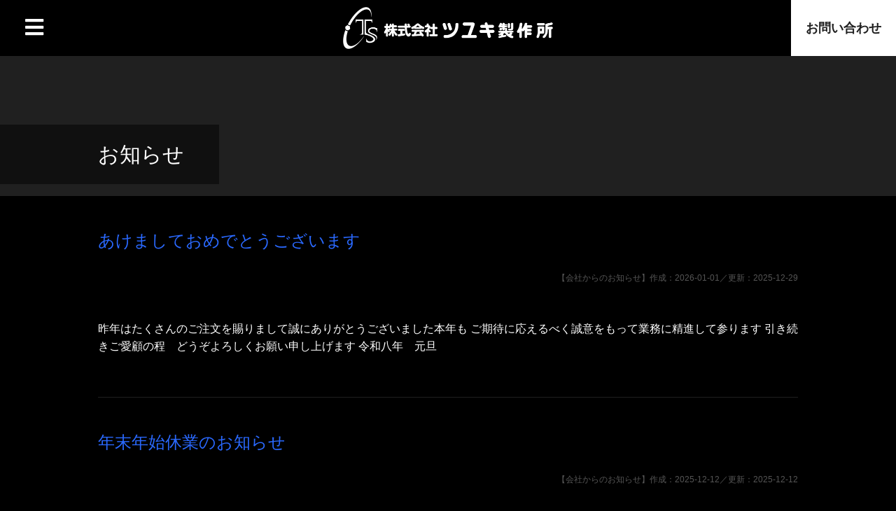

--- FILE ---
content_type: text/html; charset=UTF-8
request_url: https://carbon-tsuyuki.com/information
body_size: 7606
content:
<!DOCTYPE HTML>
<html lang="ja">
<head>
<meta charset="UTF-8">
<meta name="viewport" content="width=device-width, initial-scale=1.0, maximum-scale=1.0, user-scalable=0," />
<link rel="alternate" type="application/rss+xml" title="RSS" href="https://carbon-tsuyuki.com/feed" />
<link rel="pingback" href="https://carbon-tsuyuki.com/wp/xmlrpc.php">
<meta name="description" content="真鶴・湯河原でカーボン製品の加工と販売を行う切削加工企業です。" />
<meta property="fb:app_id" content="" />
<meta property="og:locale" content="ja_JP" />
<meta property="og:title" content="お知らせ | ツユキ製作所ツユキ製作所" />
<meta property="og:type" content="website" />
<meta property="og:url" content="https://carbon-tsuyuki.com/937" />
<meta property="og:site_name" content="お知らせ | ツユキ製作所ツユキ製作所" />
<meta property="og:description" content="真鶴・湯河原でカーボン製品の加工と販売を行う切削加工企業です。" />
<meta property="og:image" content="https://carbon-tsuyuki.com/wp/wp-content/themes/tsuyuki/img/logo.png" />
<meta name="twitter:card" content="summary">

<title>お知らせ | ツユキ製作所ツユキ製作所</title>


		<!-- All in One SEO 4.9.3 - aioseo.com -->
	<meta name="description" content="真鶴・湯河原でカーボン製品の加工と販売を行う切削加工企業です。" />
	<meta name="robots" content="max-image-preview:large" />
	<meta name="author" content="admin_tyk"/>
	<link rel="canonical" href="https://carbon-tsuyuki.com/information" />
	<link rel="next" href="https://carbon-tsuyuki.com/information/page/2" />
	<meta name="generator" content="All in One SEO (AIOSEO) 4.9.3" />
		<script type="application/ld+json" class="aioseo-schema">
			{"@context":"https:\/\/schema.org","@graph":[{"@type":"BreadcrumbList","@id":"https:\/\/carbon-tsuyuki.com\/information#breadcrumblist","itemListElement":[{"@type":"ListItem","@id":"https:\/\/carbon-tsuyuki.com#listItem","position":1,"name":"\u30db\u30fc\u30e0","item":"https:\/\/carbon-tsuyuki.com","nextItem":{"@type":"ListItem","@id":"https:\/\/carbon-tsuyuki.com\/information#listItem","name":"\u304a\u77e5\u3089\u305b"}},{"@type":"ListItem","@id":"https:\/\/carbon-tsuyuki.com\/information#listItem","position":2,"name":"\u304a\u77e5\u3089\u305b","previousItem":{"@type":"ListItem","@id":"https:\/\/carbon-tsuyuki.com#listItem","name":"\u30db\u30fc\u30e0"}}]},{"@type":"CollectionPage","@id":"https:\/\/carbon-tsuyuki.com\/information#collectionpage","url":"https:\/\/carbon-tsuyuki.com\/information","name":"\u304a\u77e5\u3089\u305b | \u30c4\u30e6\u30ad\u88fd\u4f5c\u6240","description":"\u771f\u9db4\u30fb\u6e6f\u6cb3\u539f\u3067\u30ab\u30fc\u30dc\u30f3\u88fd\u54c1\u306e\u52a0\u5de5\u3068\u8ca9\u58f2\u3092\u884c\u3046\u5207\u524a\u52a0\u5de5\u4f01\u696d\u3067\u3059\u3002","inLanguage":"ja","isPartOf":{"@id":"https:\/\/carbon-tsuyuki.com\/#website"},"breadcrumb":{"@id":"https:\/\/carbon-tsuyuki.com\/information#breadcrumblist"}},{"@type":"Organization","@id":"https:\/\/carbon-tsuyuki.com\/#organization","name":"\u30c4\u30e6\u30ad\u88fd\u4f5c\u6240","description":"\u771f\u9db4\u30fb\u6e6f\u6cb3\u539f\u3067\u30ab\u30fc\u30dc\u30f3\u88fd\u54c1\u306e\u52a0\u5de5\u3068\u8ca9\u58f2\u3092\u884c\u3046\u5207\u524a\u52a0\u5de5\u4f01\u696d\u3067\u3059\u3002","url":"https:\/\/carbon-tsuyuki.com\/"},{"@type":"WebSite","@id":"https:\/\/carbon-tsuyuki.com\/#website","url":"https:\/\/carbon-tsuyuki.com\/","name":"\u30c4\u30e6\u30ad\u88fd\u4f5c\u6240","description":"\u771f\u9db4\u30fb\u6e6f\u6cb3\u539f\u3067\u30ab\u30fc\u30dc\u30f3\u88fd\u54c1\u306e\u52a0\u5de5\u3068\u8ca9\u58f2\u3092\u884c\u3046\u5207\u524a\u52a0\u5de5\u4f01\u696d\u3067\u3059\u3002","inLanguage":"ja","publisher":{"@id":"https:\/\/carbon-tsuyuki.com\/#organization"}}]}
		</script>
		<!-- All in One SEO -->

<style id='wp-img-auto-sizes-contain-inline-css' type='text/css'>
img:is([sizes=auto i],[sizes^="auto," i]){contain-intrinsic-size:3000px 1500px}
/*# sourceURL=wp-img-auto-sizes-contain-inline-css */
</style>
<style id='wp-block-library-inline-css' type='text/css'>
:root{--wp-block-synced-color:#7a00df;--wp-block-synced-color--rgb:122,0,223;--wp-bound-block-color:var(--wp-block-synced-color);--wp-editor-canvas-background:#ddd;--wp-admin-theme-color:#007cba;--wp-admin-theme-color--rgb:0,124,186;--wp-admin-theme-color-darker-10:#006ba1;--wp-admin-theme-color-darker-10--rgb:0,107,160.5;--wp-admin-theme-color-darker-20:#005a87;--wp-admin-theme-color-darker-20--rgb:0,90,135;--wp-admin-border-width-focus:2px}@media (min-resolution:192dpi){:root{--wp-admin-border-width-focus:1.5px}}.wp-element-button{cursor:pointer}:root .has-very-light-gray-background-color{background-color:#eee}:root .has-very-dark-gray-background-color{background-color:#313131}:root .has-very-light-gray-color{color:#eee}:root .has-very-dark-gray-color{color:#313131}:root .has-vivid-green-cyan-to-vivid-cyan-blue-gradient-background{background:linear-gradient(135deg,#00d084,#0693e3)}:root .has-purple-crush-gradient-background{background:linear-gradient(135deg,#34e2e4,#4721fb 50%,#ab1dfe)}:root .has-hazy-dawn-gradient-background{background:linear-gradient(135deg,#faaca8,#dad0ec)}:root .has-subdued-olive-gradient-background{background:linear-gradient(135deg,#fafae1,#67a671)}:root .has-atomic-cream-gradient-background{background:linear-gradient(135deg,#fdd79a,#004a59)}:root .has-nightshade-gradient-background{background:linear-gradient(135deg,#330968,#31cdcf)}:root .has-midnight-gradient-background{background:linear-gradient(135deg,#020381,#2874fc)}:root{--wp--preset--font-size--normal:16px;--wp--preset--font-size--huge:42px}.has-regular-font-size{font-size:1em}.has-larger-font-size{font-size:2.625em}.has-normal-font-size{font-size:var(--wp--preset--font-size--normal)}.has-huge-font-size{font-size:var(--wp--preset--font-size--huge)}.has-text-align-center{text-align:center}.has-text-align-left{text-align:left}.has-text-align-right{text-align:right}.has-fit-text{white-space:nowrap!important}#end-resizable-editor-section{display:none}.aligncenter{clear:both}.items-justified-left{justify-content:flex-start}.items-justified-center{justify-content:center}.items-justified-right{justify-content:flex-end}.items-justified-space-between{justify-content:space-between}.screen-reader-text{border:0;clip-path:inset(50%);height:1px;margin:-1px;overflow:hidden;padding:0;position:absolute;width:1px;word-wrap:normal!important}.screen-reader-text:focus{background-color:#ddd;clip-path:none;color:#444;display:block;font-size:1em;height:auto;left:5px;line-height:normal;padding:15px 23px 14px;text-decoration:none;top:5px;width:auto;z-index:100000}html :where(.has-border-color){border-style:solid}html :where([style*=border-top-color]){border-top-style:solid}html :where([style*=border-right-color]){border-right-style:solid}html :where([style*=border-bottom-color]){border-bottom-style:solid}html :where([style*=border-left-color]){border-left-style:solid}html :where([style*=border-width]){border-style:solid}html :where([style*=border-top-width]){border-top-style:solid}html :where([style*=border-right-width]){border-right-style:solid}html :where([style*=border-bottom-width]){border-bottom-style:solid}html :where([style*=border-left-width]){border-left-style:solid}html :where(img[class*=wp-image-]){height:auto;max-width:100%}:where(figure){margin:0 0 1em}html :where(.is-position-sticky){--wp-admin--admin-bar--position-offset:var(--wp-admin--admin-bar--height,0px)}@media screen and (max-width:600px){html :where(.is-position-sticky){--wp-admin--admin-bar--position-offset:0px}}

/*# sourceURL=wp-block-library-inline-css */
</style><style id='wp-block-group-inline-css' type='text/css'>
.wp-block-group{box-sizing:border-box}:where(.wp-block-group.wp-block-group-is-layout-constrained){position:relative}
/*# sourceURL=https://carbon-tsuyuki.com/wp/wp-includes/blocks/group/style.min.css */
</style>
<style id='wp-block-group-theme-inline-css' type='text/css'>
:where(.wp-block-group.has-background){padding:1.25em 2.375em}
/*# sourceURL=https://carbon-tsuyuki.com/wp/wp-includes/blocks/group/theme.min.css */
</style>
<style id='wp-block-paragraph-inline-css' type='text/css'>
.is-small-text{font-size:.875em}.is-regular-text{font-size:1em}.is-large-text{font-size:2.25em}.is-larger-text{font-size:3em}.has-drop-cap:not(:focus):first-letter{float:left;font-size:8.4em;font-style:normal;font-weight:100;line-height:.68;margin:.05em .1em 0 0;text-transform:uppercase}body.rtl .has-drop-cap:not(:focus):first-letter{float:none;margin-left:.1em}p.has-drop-cap.has-background{overflow:hidden}:root :where(p.has-background){padding:1.25em 2.375em}:where(p.has-text-color:not(.has-link-color)) a{color:inherit}p.has-text-align-left[style*="writing-mode:vertical-lr"],p.has-text-align-right[style*="writing-mode:vertical-rl"]{rotate:180deg}
/*# sourceURL=https://carbon-tsuyuki.com/wp/wp-includes/blocks/paragraph/style.min.css */
</style>
<style id='global-styles-inline-css' type='text/css'>
:root{--wp--preset--aspect-ratio--square: 1;--wp--preset--aspect-ratio--4-3: 4/3;--wp--preset--aspect-ratio--3-4: 3/4;--wp--preset--aspect-ratio--3-2: 3/2;--wp--preset--aspect-ratio--2-3: 2/3;--wp--preset--aspect-ratio--16-9: 16/9;--wp--preset--aspect-ratio--9-16: 9/16;--wp--preset--color--black: #000000;--wp--preset--color--cyan-bluish-gray: #abb8c3;--wp--preset--color--white: #ffffff;--wp--preset--color--pale-pink: #f78da7;--wp--preset--color--vivid-red: #cf2e2e;--wp--preset--color--luminous-vivid-orange: #ff6900;--wp--preset--color--luminous-vivid-amber: #fcb900;--wp--preset--color--light-green-cyan: #7bdcb5;--wp--preset--color--vivid-green-cyan: #00d084;--wp--preset--color--pale-cyan-blue: #8ed1fc;--wp--preset--color--vivid-cyan-blue: #0693e3;--wp--preset--color--vivid-purple: #9b51e0;--wp--preset--gradient--vivid-cyan-blue-to-vivid-purple: linear-gradient(135deg,rgb(6,147,227) 0%,rgb(155,81,224) 100%);--wp--preset--gradient--light-green-cyan-to-vivid-green-cyan: linear-gradient(135deg,rgb(122,220,180) 0%,rgb(0,208,130) 100%);--wp--preset--gradient--luminous-vivid-amber-to-luminous-vivid-orange: linear-gradient(135deg,rgb(252,185,0) 0%,rgb(255,105,0) 100%);--wp--preset--gradient--luminous-vivid-orange-to-vivid-red: linear-gradient(135deg,rgb(255,105,0) 0%,rgb(207,46,46) 100%);--wp--preset--gradient--very-light-gray-to-cyan-bluish-gray: linear-gradient(135deg,rgb(238,238,238) 0%,rgb(169,184,195) 100%);--wp--preset--gradient--cool-to-warm-spectrum: linear-gradient(135deg,rgb(74,234,220) 0%,rgb(151,120,209) 20%,rgb(207,42,186) 40%,rgb(238,44,130) 60%,rgb(251,105,98) 80%,rgb(254,248,76) 100%);--wp--preset--gradient--blush-light-purple: linear-gradient(135deg,rgb(255,206,236) 0%,rgb(152,150,240) 100%);--wp--preset--gradient--blush-bordeaux: linear-gradient(135deg,rgb(254,205,165) 0%,rgb(254,45,45) 50%,rgb(107,0,62) 100%);--wp--preset--gradient--luminous-dusk: linear-gradient(135deg,rgb(255,203,112) 0%,rgb(199,81,192) 50%,rgb(65,88,208) 100%);--wp--preset--gradient--pale-ocean: linear-gradient(135deg,rgb(255,245,203) 0%,rgb(182,227,212) 50%,rgb(51,167,181) 100%);--wp--preset--gradient--electric-grass: linear-gradient(135deg,rgb(202,248,128) 0%,rgb(113,206,126) 100%);--wp--preset--gradient--midnight: linear-gradient(135deg,rgb(2,3,129) 0%,rgb(40,116,252) 100%);--wp--preset--font-size--small: 13px;--wp--preset--font-size--medium: 20px;--wp--preset--font-size--large: 36px;--wp--preset--font-size--x-large: 42px;--wp--preset--spacing--20: 0.44rem;--wp--preset--spacing--30: 0.67rem;--wp--preset--spacing--40: 1rem;--wp--preset--spacing--50: 1.5rem;--wp--preset--spacing--60: 2.25rem;--wp--preset--spacing--70: 3.38rem;--wp--preset--spacing--80: 5.06rem;--wp--preset--shadow--natural: 6px 6px 9px rgba(0, 0, 0, 0.2);--wp--preset--shadow--deep: 12px 12px 50px rgba(0, 0, 0, 0.4);--wp--preset--shadow--sharp: 6px 6px 0px rgba(0, 0, 0, 0.2);--wp--preset--shadow--outlined: 6px 6px 0px -3px rgb(255, 255, 255), 6px 6px rgb(0, 0, 0);--wp--preset--shadow--crisp: 6px 6px 0px rgb(0, 0, 0);}:where(.is-layout-flex){gap: 0.5em;}:where(.is-layout-grid){gap: 0.5em;}body .is-layout-flex{display: flex;}.is-layout-flex{flex-wrap: wrap;align-items: center;}.is-layout-flex > :is(*, div){margin: 0;}body .is-layout-grid{display: grid;}.is-layout-grid > :is(*, div){margin: 0;}:where(.wp-block-columns.is-layout-flex){gap: 2em;}:where(.wp-block-columns.is-layout-grid){gap: 2em;}:where(.wp-block-post-template.is-layout-flex){gap: 1.25em;}:where(.wp-block-post-template.is-layout-grid){gap: 1.25em;}.has-black-color{color: var(--wp--preset--color--black) !important;}.has-cyan-bluish-gray-color{color: var(--wp--preset--color--cyan-bluish-gray) !important;}.has-white-color{color: var(--wp--preset--color--white) !important;}.has-pale-pink-color{color: var(--wp--preset--color--pale-pink) !important;}.has-vivid-red-color{color: var(--wp--preset--color--vivid-red) !important;}.has-luminous-vivid-orange-color{color: var(--wp--preset--color--luminous-vivid-orange) !important;}.has-luminous-vivid-amber-color{color: var(--wp--preset--color--luminous-vivid-amber) !important;}.has-light-green-cyan-color{color: var(--wp--preset--color--light-green-cyan) !important;}.has-vivid-green-cyan-color{color: var(--wp--preset--color--vivid-green-cyan) !important;}.has-pale-cyan-blue-color{color: var(--wp--preset--color--pale-cyan-blue) !important;}.has-vivid-cyan-blue-color{color: var(--wp--preset--color--vivid-cyan-blue) !important;}.has-vivid-purple-color{color: var(--wp--preset--color--vivid-purple) !important;}.has-black-background-color{background-color: var(--wp--preset--color--black) !important;}.has-cyan-bluish-gray-background-color{background-color: var(--wp--preset--color--cyan-bluish-gray) !important;}.has-white-background-color{background-color: var(--wp--preset--color--white) !important;}.has-pale-pink-background-color{background-color: var(--wp--preset--color--pale-pink) !important;}.has-vivid-red-background-color{background-color: var(--wp--preset--color--vivid-red) !important;}.has-luminous-vivid-orange-background-color{background-color: var(--wp--preset--color--luminous-vivid-orange) !important;}.has-luminous-vivid-amber-background-color{background-color: var(--wp--preset--color--luminous-vivid-amber) !important;}.has-light-green-cyan-background-color{background-color: var(--wp--preset--color--light-green-cyan) !important;}.has-vivid-green-cyan-background-color{background-color: var(--wp--preset--color--vivid-green-cyan) !important;}.has-pale-cyan-blue-background-color{background-color: var(--wp--preset--color--pale-cyan-blue) !important;}.has-vivid-cyan-blue-background-color{background-color: var(--wp--preset--color--vivid-cyan-blue) !important;}.has-vivid-purple-background-color{background-color: var(--wp--preset--color--vivid-purple) !important;}.has-black-border-color{border-color: var(--wp--preset--color--black) !important;}.has-cyan-bluish-gray-border-color{border-color: var(--wp--preset--color--cyan-bluish-gray) !important;}.has-white-border-color{border-color: var(--wp--preset--color--white) !important;}.has-pale-pink-border-color{border-color: var(--wp--preset--color--pale-pink) !important;}.has-vivid-red-border-color{border-color: var(--wp--preset--color--vivid-red) !important;}.has-luminous-vivid-orange-border-color{border-color: var(--wp--preset--color--luminous-vivid-orange) !important;}.has-luminous-vivid-amber-border-color{border-color: var(--wp--preset--color--luminous-vivid-amber) !important;}.has-light-green-cyan-border-color{border-color: var(--wp--preset--color--light-green-cyan) !important;}.has-vivid-green-cyan-border-color{border-color: var(--wp--preset--color--vivid-green-cyan) !important;}.has-pale-cyan-blue-border-color{border-color: var(--wp--preset--color--pale-cyan-blue) !important;}.has-vivid-cyan-blue-border-color{border-color: var(--wp--preset--color--vivid-cyan-blue) !important;}.has-vivid-purple-border-color{border-color: var(--wp--preset--color--vivid-purple) !important;}.has-vivid-cyan-blue-to-vivid-purple-gradient-background{background: var(--wp--preset--gradient--vivid-cyan-blue-to-vivid-purple) !important;}.has-light-green-cyan-to-vivid-green-cyan-gradient-background{background: var(--wp--preset--gradient--light-green-cyan-to-vivid-green-cyan) !important;}.has-luminous-vivid-amber-to-luminous-vivid-orange-gradient-background{background: var(--wp--preset--gradient--luminous-vivid-amber-to-luminous-vivid-orange) !important;}.has-luminous-vivid-orange-to-vivid-red-gradient-background{background: var(--wp--preset--gradient--luminous-vivid-orange-to-vivid-red) !important;}.has-very-light-gray-to-cyan-bluish-gray-gradient-background{background: var(--wp--preset--gradient--very-light-gray-to-cyan-bluish-gray) !important;}.has-cool-to-warm-spectrum-gradient-background{background: var(--wp--preset--gradient--cool-to-warm-spectrum) !important;}.has-blush-light-purple-gradient-background{background: var(--wp--preset--gradient--blush-light-purple) !important;}.has-blush-bordeaux-gradient-background{background: var(--wp--preset--gradient--blush-bordeaux) !important;}.has-luminous-dusk-gradient-background{background: var(--wp--preset--gradient--luminous-dusk) !important;}.has-pale-ocean-gradient-background{background: var(--wp--preset--gradient--pale-ocean) !important;}.has-electric-grass-gradient-background{background: var(--wp--preset--gradient--electric-grass) !important;}.has-midnight-gradient-background{background: var(--wp--preset--gradient--midnight) !important;}.has-small-font-size{font-size: var(--wp--preset--font-size--small) !important;}.has-medium-font-size{font-size: var(--wp--preset--font-size--medium) !important;}.has-large-font-size{font-size: var(--wp--preset--font-size--large) !important;}.has-x-large-font-size{font-size: var(--wp--preset--font-size--x-large) !important;}
/*# sourceURL=global-styles-inline-css */
</style>

<style id='classic-theme-styles-inline-css' type='text/css'>
/*! This file is auto-generated */
.wp-block-button__link{color:#fff;background-color:#32373c;border-radius:9999px;box-shadow:none;text-decoration:none;padding:calc(.667em + 2px) calc(1.333em + 2px);font-size:1.125em}.wp-block-file__button{background:#32373c;color:#fff;text-decoration:none}
/*# sourceURL=/wp-includes/css/classic-themes.min.css */
</style>
<link rel="https://api.w.org/" href="https://carbon-tsuyuki.com/wp-json/" />
<script src="https://kit.fontawesome.com/25837098cf.js" crossorigin="anonymous"></script>
<link rel="stylesheet" type="text/css" media="all" href="https://carbon-tsuyuki.com/wp/wp-content/themes/tsuyuki/style.css?1761817528">
<link rel="stylesheet" type="text/css" media="all" href="https://carbon-tsuyuki.com/wp/wp-content/themes/tsuyuki/js/animate.css">

<link rel="shortcut icon" href="https://carbon-tsuyuki.com/wp/wp-content/themes/tsuyuki/img/favicon.ico">
<script src="https://code.jquery.com/jquery-3.4.1.min.js" integrity="sha256-CSXorXvZcTkaix6Yvo6HppcZGetbYMGWSFlBw8HfCJo=" crossorigin="anonymous"></script>
<script src="https://carbon-tsuyuki.com/wp/wp-content/themes/tsuyuki/js/wow.min.js" charset="utf-8"></script>
<script src="https://carbon-tsuyuki.com/wp/wp-content/themes/tsuyuki/js/function.js" charset="utf-8"></script>

</head>

<body class="blog wp-theme-tsuyuki metaslider-plugin">
<!-- header -->
<header id="header">
<p id="sitetitle"><a href="https://carbon-tsuyuki.com/">ツユキ製作所</a></p>
<nav id="header_menu">
	<button class="menu-toggle">
		<i class="fas fa-bars"></i>
	</button>
	<div class="menu-header-nav-container"><ul id="header-nav" class="nav-menu"><li id="menu-item-222" class="menu-item menu-item-type-post_type menu-item-object-page menu-item-home menu-item-222"><a href="https://carbon-tsuyuki.com/">TOP</a></li>
<li id="menu-item-17" class="menu-item menu-item-type-post_type menu-item-object-page menu-item-17"><a href="https://carbon-tsuyuki.com/company">会社概要</a></li>
<li id="menu-item-18" class="menu-item menu-item-type-post_type menu-item-object-page menu-item-18"><a href="https://carbon-tsuyuki.com/small-lot">お見積もりについて</a></li>
<li id="menu-item-19" class="menu-item menu-item-type-post_type menu-item-object-page menu-item-19"><a href="https://carbon-tsuyuki.com/machine">機械設備</a></li>
<li id="menu-item-38" class="menu-item menu-item-type-custom menu-item-object-custom menu-item-38"><a href="https://carbon-tsuyuki.com/machine#processing">製品加工</a></li>
<li id="menu-item-297" class="menu-item menu-item-type-custom menu-item-object-custom menu-item-297"><a href="https://carbon-tsuyuki.com/machine#inspection">検　査</a></li>
<li id="menu-item-223" class="menu-item menu-item-type-post_type menu-item-object-page menu-item-223"><a href="https://carbon-tsuyuki.com/about">ツユキ製作所について</a></li>
<li id="menu-item-499" class="menu-item menu-item-type-taxonomy menu-item-object-category menu-item-499"><a href="https://carbon-tsuyuki.com/category/info">会社からのお知らせ</a></li>
<li id="menu-item-500" class="menu-item menu-item-type-taxonomy menu-item-object-category menu-item-500"><a href="https://carbon-tsuyuki.com/category/blog">ブログ</a></li>
<li id="menu-item-8" class="menu-item menu-item-type-post_type menu-item-object-page menu-item-8"><a href="https://carbon-tsuyuki.com/contact">お問い合わせ</a></li>
</ul></div></nav>
<div id="header_contact">
	<a href="https://carbon-tsuyuki.com/contact">お問い合わせ</a>
	<a href="https://carbon-tsuyuki.com/contact" class="sp"><i class="far fa-envelope"></i></a>
</div></header>
<!-- /header -->

<div id="pagetitle" class="smalltitle">
<h1 class="wow slideInLeft"><span>お知らせ</span></h1>
</div>

<!-- main -->
<main id="main" class="archive">
<section>
<article>
<h2><a href="https://carbon-tsuyuki.com/937">あけましておめでとうございます</a></h2>
<p class="update">【会社からのお知らせ】作成：<time>2026-01-01</time>／更新：<time>2025-12-29</time></p>
<p>昨年はたくさんのご注文を賜りまして誠にありがとうございました本年も ご期待に応えるべく誠意をもって業務に精進して参ります 引き続きご愛顧の程　どうぞよろしくお願い申し上げます 令和八年　元旦</p>
</article>
<article>
<h2><a href="https://carbon-tsuyuki.com/931">年末年始休業のお知らせ</a></h2>
<p class="update">【会社からのお知らせ】作成：<time>2025-12-12</time>／更新：<time>2025-12-12</time></p>
<p>日頃よりツユキ製作所をご愛顧いただき、ありがとうございます。誠に勝手ながら下記の期間を年末年始休業とさせていただきます。【期間】2025年12月30日(火)より2026年1月4日(日)まで※1月5日(月)より通常営業をい [&hellip;]</p>
</article>
<article>
<h2><a href="https://carbon-tsuyuki.com/902">真鶴貴船まつり</a></h2>
<p class="update">【ブログ】作成：<time>2025-07-31</time>／更新：<time>2025-07-31</time></p>
<p>7/25・26に真鶴貴船（きぶね）まつりが開催されました。二日間とも天気に恵まれ熱気ムンムン！【真鶴町ホームページより】国の重要無形民俗文化財に指定され、日本三大船祭りのひとつとされている貴船神社の例大祭「貴船まつり」。 [&hellip;]</p>
</article>
<article>
<h2><a href="https://carbon-tsuyuki.com/893">夏季休業のお知らせ</a></h2>
<p class="update">【会社からのお知らせ】作成：<time>2025-07-07</time>／更新：<time>2025-07-07</time></p>
<p>日頃よりツユキ製作所をご愛顧いただき、ありがとうございます。誠に勝手ながら下記の期間を夏季休業とさせていただきます。【期間】2025年8月9日(土)より8月13日(水)まで※8月14日(木)より通常営業をいたします。</p>
</article>
<article>
<h2><a href="https://carbon-tsuyuki.com/874">釣り大会開催【真鶴港】</a></h2>
<p class="update">【ブログ】作成：<time>2025-06-23</time>／更新：<time>2025-06-23</time></p>
<p>社員有志による釣り大会を開催しました。今回が2回目、ターゲットは今が旬のイサキ！風が強い中、悪戦苦闘しながらも2次会の食材＆お土産を確保できました。今回も真鶴の海に感謝です。お店に特別に調理してもらってイサキやメジナを刺 [&hellip;]</p>
</article>
<article>
<h2><a href="https://carbon-tsuyuki.com/863">あけましておめでとうございます</a></h2>
<p class="update">【会社からのお知らせ】作成：<time>2025-01-01</time>／更新：<time>2025-01-06</time></p>
<p>昨年はたくさんのご注文を賜りまして誠にありがとうございました本年も ご期待に応えるべく誠意をもって業務に精進して参ります 引き続きご愛顧の程　どうぞよろしくお願い申し上げます 令和七年　元旦</p>
</article>
<article>
<h2><a href="https://carbon-tsuyuki.com/826">おかげさまで設立40周年</a></h2>
<p class="update">【会社からのお知らせ】作成：<time>2024-12-02</time>／更新：<time>2024-12-04</time></p>
<p>2024年11月21日皆様方のご支援をいただきまして設立40周年を迎える事が出来ました。引き続きものづくりに精進するとともに地域経済の発展に寄与してまいります。</p>
</article>
<article>
<h2><a href="https://carbon-tsuyuki.com/847">年末年始休業のお知らせ</a></h2>
<p class="update">【会社からのお知らせ】作成：<time>2024-11-28</time>／更新：<time>2024-11-28</time></p>
<p>日頃よりツユキ製作所をご愛顧いただき、ありがとうございます。誠に勝手ながら下記の期間を年末年始休業とさせていただきます。【期間】2024年12月28日(土)より2025年1月5日(日)まで※1月6日(月)より通常営業をい [&hellip;]</p>
</article>
<article>
<h2><a href="https://carbon-tsuyuki.com/832">今年も参加してきました！</a></h2>
<p class="update">【ブログ】作成：<time>2024-11-22</time>／更新：<time>2024-11-22</time></p>
<p>まなづる小学校で11月12日に行われた福祉学習・車椅子バスケットボール体験講座に参加してきました。講師は（一社）日本車いすバスケットボールアカデミーの熊谷さん。 児童たちの笑顔と対応能力の高さに感服です💦</p>
</article>
<article>
<h2><a href="https://carbon-tsuyuki.com/802">五目釣り大会開催【真鶴港】</a></h2>
<p class="update">【ブログ】作成：<time>2024-10-21</time>／更新：<time>2024-10-21</time></p>
<p>車で港まで５分の好立地を生かし釣り大会を開催しました。釣果はタイ・カイワリ・イトヨリ・アマダイ・イラなど美味しい魚がザックザク！真鶴の海に感謝です。馴染みのお店に魚を持ち込み、船が苦手な人も合流して２次会もワイワイ…楽し [&hellip;]</p>
</article>

</section>
<div class="box_linkarea">
<p class="pager">
<span aria-current="page" class="page-numbers current">1</span>
<a class="page-numbers" href="https://carbon-tsuyuki.com/information/page/2">2</a>
<a class="page-numbers" href="https://carbon-tsuyuki.com/information/page/3">3</a>
<a class="page-numbers" href="https://carbon-tsuyuki.com/information/page/4">4</a>
<a class="page-numbers" href="https://carbon-tsuyuki.com/information/page/5">5</a>
<a class="next page-numbers" href="https://carbon-tsuyuki.com/information/page/2">»</a></p>
</div>
</main>
<!-- /main -->

<!-- footer -->
<footer id="footer">
<div id="footer-in">
<div class="widget_text footer_widget"><div class="textwidget custom-html-widget"><p>
<strong><img src="https://carbon-tsuyuki.com/wp/wp-content/uploads/2025/10/sitetitle.png" alt="ツユキ製作所"/></strong>
〒259-0312<br>
神奈川県足柄下郡湯河原町吉浜1962-3
</p></div></div><div class="footer_widget"><h2 class="widgettitle">メニュー</h2>
<div class="menu-footer-menu-container"><ul id="menu-footer-menu" class="menu"><li id="menu-item-221" class="menu-item menu-item-type-post_type menu-item-object-page menu-item-home menu-item-221"><a href="https://carbon-tsuyuki.com/">TOP</a></li>
<li id="menu-item-34" class="menu-item menu-item-type-post_type menu-item-object-page menu-item-34"><a href="https://carbon-tsuyuki.com/company">会社概要</a></li>
<li id="menu-item-33" class="menu-item menu-item-type-post_type menu-item-object-page menu-item-33"><a href="https://carbon-tsuyuki.com/small-lot">お見積もりについて</a></li>
<li id="menu-item-32" class="menu-item menu-item-type-post_type menu-item-object-page menu-item-32"><a href="https://carbon-tsuyuki.com/machine">機械設備</a></li>
<li id="menu-item-41" class="menu-item menu-item-type-custom menu-item-object-custom menu-item-41"><a href="https://carbon-tsuyuki.com/machine#processing">製品加工</a></li>
<li id="menu-item-296" class="menu-item menu-item-type-custom menu-item-object-custom menu-item-296"><a href="https://carbon-tsuyuki.com/machine#inspection">検　査</a></li>
<li id="menu-item-220" class="menu-item menu-item-type-post_type menu-item-object-page menu-item-220"><a href="https://carbon-tsuyuki.com/about">ツユキ製作所について</a></li>
<li id="menu-item-504" class="menu-item menu-item-type-taxonomy menu-item-object-category menu-item-504"><a href="https://carbon-tsuyuki.com/category/info">会社からのお知らせ</a></li>
<li id="menu-item-505" class="menu-item menu-item-type-taxonomy menu-item-object-category menu-item-505"><a href="https://carbon-tsuyuki.com/category/blog">ブログ</a></li>
<li id="menu-item-35" class="menu-item menu-item-type-post_type menu-item-object-page menu-item-35"><a href="https://carbon-tsuyuki.com/contact">お問い合わせ</a></li>
<li id="menu-item-42" class="menu-item menu-item-type-post_type menu-item-object-page menu-item-privacy-policy menu-item-42"><a rel="privacy-policy" href="https://carbon-tsuyuki.com/privacy-policy">プライバシーポリシー</a></li>
</ul></div></div><div class="widget_text footer_widget"><div class="textwidget custom-html-widget"><div id="bana-footer">
	<img src="https://carbon-tsuyuki.com/wp/wp-content/uploads/2025/10/bana-security_action_futatsuboshi.png" alt="" />
	<img src="https://carbon-tsuyuki.com/wp/wp-content/uploads/2025/10/bana-partnership.png" alt="" />
</div></div></div></div>
<address>Copyright &copy; ツユキ製作所 All rights reserved.</address>
</footer>
<!-- /footer -->
<script type="speculationrules">
{"prefetch":[{"source":"document","where":{"and":[{"href_matches":"/*"},{"not":{"href_matches":["/wp/wp-*.php","/wp/wp-admin/*","/wp/wp-content/uploads/*","/wp/wp-content/*","/wp/wp-content/plugins/*","/wp/wp-content/themes/tsuyuki/*","/*\\?(.+)"]}},{"not":{"selector_matches":"a[rel~=\"nofollow\"]"}},{"not":{"selector_matches":".no-prefetch, .no-prefetch a"}}]},"eagerness":"conservative"}]}
</script>
</body>
</html>


--- FILE ---
content_type: text/css
request_url: https://carbon-tsuyuki.com/wp/wp-content/themes/tsuyuki/style.css?1761817528
body_size: 7052
content:
@charset "UTF-8";
/*
Theme Name: tsuyuki
Author URI: 
Description: ツユキ製作所
Author: mei.k
Author URI: 
Version: 1.0
Text Domain:
License:
License URI:
*/

/* RESET
=======================================*/

body {
	margin: 0;
	padding: 0;
}

div,dl,dt,dd,ul,ol,li,h1,h2,h3,h4,h5,h6,pre,form,fieldset,input,button,textarea,p,blockquote,header,nav,footer,main,section,canvas,article,figure { 
	margin:0;
	padding:0;
	line-height: 1.2;
	font-weight: normal;
	font-style: normal;
	text-decoration: none;
	display: block;
	-webkit-box-sizing: border-box;
	        box-sizing: border-box;
}
table {
	margin:0;
	padding:0;
	border-collapse:collapse;
	border-spacing:0;
}

ul, ol { list-style: none;}
img { border: none; vertical-align: bottom;}

.wp-caption,.wp-caption-text,.sticky,.gallery-caption,.bypostauthor{
	font-size: 1.0rem;
}

/*DEFAULT
=======================================*/

html{
	font-size: 62.5%;
}
body {
	font-size: 1.6rem;
	color: #fff;
	background: #000;
	font-family:"游ゴシック体", YuGothic, "游ゴシック Medium", "Yu Gothic Medium", "游ゴシック", "Yu Gothic", sans-serif;
	font-weight: 500;
}
a {
	color:#2a69ff;
	text-decoration:underline;
}
a:hover {
	text-decoration:none;
}



/*COMMON
=======================================*/

.f-clear {
	clear: both;
}
.txt-right {
	text-align: right;
}
.txt-center {
	text-align: center;
}

/* 幅広・全幅 */
#main section > *.alignwide,
#main section > *.alignfull .wp-block-group__inner-container > *.alignwide{
	width: 120%;
	max-width: 120%;
	margin-left: -10%;
	margin-right: -10%;
	clear: both;
	margin-top: 50px;
	margin-bottom: 50px;
}
#main section > *.alignfull,
#main section > *.alignfull .wp-block-group__inner-container > *.alignfull{
	left: calc(-50vw + 50%);
	width: 100vw;
	max-width: 100vw;
	position: relative;
	margin-top: 50px;
	margin-bottom: 50px;
}
#main section > *.alignfull .wp-block-group__inner-container{
	max-width: 1000px;
	margin-left: auto;
	margin-right: auto;
}

#main section .wp-block-image.alignfull img {
	width: 100vw;
	margin-left: auto;
	margin-right: auto;
}

@media only screen and (max-width: 1000px){
	#main section > *.alignwide,
	#main section > *.alignfull .wp-block-group__inner-container > *.alignwide{
		width: 100%;
		max-width: 100%;
		margin-left: auto;
		margin-right: auto;
	}
	#main section > *.alignfull .wp-block-group__inner-container{
		padding: 0 0.9em;
	}
}


/* header
=======================================*/

#header{
	width: 100%;
	display: -webkit-box;
	display: -ms-flexbox;
	display: flex;
	-webkit-box-align: center;
	    -ms-flex-align: center;
	        align-items: center;
	-webkit-box-pack: justify;
	    -ms-flex-pack: justify;
	        justify-content: space-between;
	background-color: #000;
	position: fixed;
	top: 0;
	left: 0;
	z-index: 200;
}
#header+div{
	padding-top: 80px !important;
}
#sitetitle{
	-webkit-box-ordinal-group: 3;
	    -ms-flex-order: 2;
	        order: 2;
}
#sitetitle a{
	display: block;
	font-size: 1.8rem;
	text-decoration: none;
	color: #fff;
	font-weight: bold;
	padding: 0 10px;
	width: 300px;
	height: 80px;
	line-height: 80px;
	-webkit-box-sizing: border-box;
	        box-sizing: border-box;
	margin: 0 auto;
	text-align: left;
	text-indent: -9999px;
	background-image: url(img/sitetitle.png);
	background-position: center center;
	background-repeat: no-repeat;
	background-size: contain;
}
#header_menu{
	-webkit-box-ordinal-group: 2;
	    -ms-flex-order: 1;
	        order: 1;
	padding-left: 2%;
	width: 150px;
	position: relative;
}
#header_contact{
	-webkit-box-ordinal-group: 4;
	    -ms-flex-order: 3;
	        order: 3;
	width: 150px;
}
#header_contact a{
	padding: 0 10px;
	font-size: 1.8rem;
	text-decoration: none;
	color: #202020;
	font-weight: bold;
	background-color: #fff;
	height: 80px;
	line-height: 80px;
	-webkit-box-sizing: border-box;
	        box-sizing: border-box;
	text-align: center;
	outline: none;
}
#header_contact a:not(.sp){
	display: block;
}
#header_contact a.sp{
	display: none;
	font-size: 3.0rem;
	line-height: 86px;
}

/* nav
=======================================*/

#header_menu button{
	font-size: 3.0rem;
	background-color: transparent;
	color: #fff;
	border: none;
	outline: none;
	padding: 5px 10px;
}
#header_menu button.close{
	background-color: #fff;
	color: #202020;
}
#header_menu button.close .fa-bars:before{
	content: "\f00d";
}

#header-nav{
	display: none;
	position: absolute;
	top: 40px;
	left: 0;
	background-color: #fff;
	padding: 30px;
	width: 30vw;
	height: calc(100vh - 58px);
	-webkit-box-sizing: border-box;
	        box-sizing: border-box;
}
#header-nav li{
	display: none;
	padding-top: 15px;
	font-size: 1.8rem;
}
#header-nav li:first-child{
	padding-top: 0;
}
#header-nav li a{
	color: #202020;
	text-decoration: none;
}

/* admin bar */
.admin-bar #header-nav{
	height: calc(100vh - 90px);
}
.admin-bar #header{
	top: 32px;
}
@media (max-width: 782px){
	.admin-bar #header{
		top: 46px;
	}
	#header-nav{
		width: 50vw;
	}
}
@media (max-width: 600px){
	.admin-bar #header{
		top: 0;
	}
	#header-nav{
		width: 80vw;
	}
	#header_menu,
	#header_contact{
		width: 80px;
	}
	#header_contact a:not(.sp){
		display: none;
	}
	#header_contact a.sp{
		display: block;
	}
}
@media (max-width: 400px){
	#sitetitle a{
		width: 200px;
		background-size: auto 30px;
	}
	#header_menu,
	#header_contact{
		width: 60px;
	}
}


/* footer
=======================================*/

#footer{
	display: block;
	clear: both;
	color: #b3b3b3;
}
#footer-in{
	-webkit-box-sizing: border-box;
	        box-sizing: border-box;
	max-width: 1200px;
	margin:0 auto;
	padding: 40px 5px;
	border-top: #555 1px solid;
	border-bottom: #555 1px solid;
	display: -webkit-box;
	display: -ms-flexbox;
	display: flex;
	-webkit-box-align: center;
	    -ms-flex-align: center;
	        align-items: center;
	-webkit-box-pack:center;
	    -ms-flex-pack:center;
	        justify-content:center;
}
#footer-in .footer_widget{
	padding-left: 5%;
	padding-right: 5%;
}
/*#footer-in .footer_widget:nth-child(2){
	width: 40%;
}*/
#footer-in .widgettitle{
	display: none;
}
#footer-in p{
	font-size: 1.3rem;
	line-height: 1.8;
	color: #555;
}
#footer-in p strong{
	font-size: 1.8rem;
	display: block;
}
#page-about #footer-in p strong{
	background-image: url(img/sitetitle_b.png);
	background-repeat: no-repeat;
	background-size: contain;
}
#page-about #footer-in p strong img{
	opacity: 0;
}

/* リンク */

#footer ul.link_sns a{
	font-size: 1.4rem;
	color: #555;
}
#footer ul.link_sns a i{
	font-size: 2.4rem;
}
#footer ul.link_sns{
	display: -webkit-box;
	display: -ms-flexbox;
	display: flex;
	-webkit-box-pack: center;
	    -ms-flex-pack: center;
	        justify-content: center;
}
#footer ul.link_sns li{
	margin: 0 10px;
}

#footer ul.menu{
	-webkit-column-count: 2;
	   -moz-column-count: 2;
	        column-count: 2;
}
#footer ul.menu a{
	font-size: 1.2rem;
	text-decoration: none;
	display: inline-block;
	margin: 0 10px;
	padding: 5px 0px;
	color: #555;
}
#footer ul.menu a:hover{
	text-decoration:underline;
}
/* copyright */
#footer address{
	font-style: normal;
	font-size: 1.0rem;
	line-height: 1.4;
	text-align: center;
	padding: 40px 0;
	color: #555;
}

@media (max-width: 600px){
	#footer-in{
		display: block;
	}
	#footer-in .footer_widget{
		width: 90%;
		margin: 0 auto;
		text-align: center;
		padding-left: 0;
		padding-right: 0;
	}
	#footer-in .footer_widget:nth-child(2){
		width: 90%;
		margin: 30px auto;
	}
}


/* main
=======================================*/

#main{
	max-width: 1000px;
	margin: 0 auto;
	padding: 50px 0;
}

@media (max-width: 1000px){
	#main{
		width: 90%;
	}
}
@media (max-width: 600px){
	#main{
		width: 96%;
	}
}

/* front-page
========================================================================== */

/* base color */

body#front-page,
body#front-page #header{
	background: #202020;
}


/* メイン */

#mainimage{
	background-color: #555;
	height: 100vh;
}
.flexslider .slides img{
	height: 100% !important;
	-o-object-fit: cover;
	   object-fit: cover;
}
#metaslider-id-47,
#metaslider_container_47,
#metaslider_47,
.flexslider .slides,
.metaslider .flexslider .slides li{
	height: 100% !important;
	max-height: 100% !important;
}

/* テキスト＋画像 */

#main section#toppage h2{
	text-align: left;
}
#main section#toppage h2 span{
	padding: 0;
	background-color: transparent;
	color: #2a69ff;
	line-height: 1.6;
	font-weight: bold;
}

#toppage .wp-block-column h2,
#toppage .wp-block-column p,
#toppage .wp-block-column .wp-block-image,
#toppage .wp-block-column .wp-block-button{
	width: 350px;
}
#toppage .wp-block-column:nth-child(2) h2,
#toppage .wp-block-column:nth-child(2) p,
#toppage .wp-block-column:nth-child(2) .wp-block-image,
#toppage .wp-block-column:nth-child(2) .wp-block-button{
	margin-left: auto;
}
#toppage .wp-block-column .wp-block-image img{
	max-width: 350px;
}

#toppage .top-company,
#toppage .top-contact,
#toppage .top-machine,
#toppage .top-csr{
	margin-top: -100px;
}
#toppage .top-contact .wp-block-column h2:first-child,
#toppage .top-machine .wp-block-column h2:first-child{
	margin-top: 100px;
	
}
#toppage .top-csr,
#toppage .top-recruit{
	margin-bottom: 100px;
}


/* slash */

.line-slash{
	margin: 30px 0;
	width: 100%;
	height: 300px;
	overflow: hidden;
	position: relative;
}
.line-slash span.elem{
	content: ' ';
	display: block;
	margin:0 auto;
	width: 300px;
	background-image: url(img/obj-slash_left.png?3);
	background-position: left top;
	background-repeat: no-repeat;
	position: absolute;
	left: calc(50% - 150px);
	top: 0;
	right: auto;
	height: 0;
	-webkit-transition: .8s;
	transition: .8s;
}
.line-slash span.elem.right{
	background-image: url(img/obj-slash_right.png?3);
	background-position: right top;
	right: calc(50% - 150px);
	left: auto;
}

/* 見積もりボックス */

.box-estimate{
	border: #000 3px double;
	position: relative;
	text-align: center;
	padding-top: 1rem;
}
/*.box-estimate:before{
	content: '';
	display: block;
	width: 40%;
	height: 140%;
	background-image: url(img/obj-yamashita.png?3);
	background-position: right top;
	background-repeat: no-repeat;
	background-size: cover;
	position: absolute;
	bottom:0;
	right: 0;
}
.box-estimate:after{
	content: '\55b6\696d\ff0f\5c71\4e0b';
	display: block;
	position: absolute;
	bottom:2rem;
	right: 2rem;
	color: #b3b3b3;
	font-size: 1.2rem;
}*/
.box-estimate > .wp-block-group__inner-container{
	margin: 0 auto;
	display: inline-block;
	/*text-align: center;*/
}
#main .box-estimate ul{
	text-align: left;
}
#main .box-estimate ul li{
	margin: 8px 0;
}
#main .box-estimate ul li:before{
	content: '\30fb';
	display: inline-block;
/*	margin: 2px 8px;
	font-size: 1.0rem;
*/	color: #555;
}

/* お知らせ */
#main ul.top-news{
	margin: 0 0 60px;
}
#main ul.top-news li{
	margin: 2rem 0 !important;
}
#main ul.top-news li a{
	padding: 2rem;
	background-color: #eee;
	color: #202020;
	text-decoration: none;
	display: -webkit-box;
	display: -ms-flexbox;
	display: flex;
	-webkit-box-align: center;
	    -ms-flex-align: center;
	        align-items: center;
}
#main ul.top-news li a time{
	width: 200px;
	text-align: center;
}
#main ul.top-news li a p{
	 margin: 0;
	width: calc(100% - 200px);
}
#main ul.top-news li a strong{
	display: block;
}
#main ul.top-news li a:hover{
	background-color: #fff;
}

@media (max-width: 782px){
	#toppage .wp-block-column h2,
	#toppage .wp-block-column p,
	#toppage .wp-block-column .wp-block-image,
	#toppage .wp-block-column .wp-block-button{
		width: 100%;
	}
	#toppage .wp-block-column{
		margin-bottom: 20px;
	}
	#toppage .wp-block-column .wp-block-image img{
		max-width: 100%;
	}
	#toppage .wp-block-columns.reverse{
		-webkit-box-orient: vertical;
		-webkit-box-direction: reverse;
		    -ms-flex-direction: column-reverse;
		        flex-direction: column-reverse;
	}
	#toppage .wp-block-column.has-image{
		display: -webkit-box;
		display: -ms-flexbox;
		display: flex;
		-webkit-box-pack: center;
		    -ms-flex-pack: center;
		        justify-content: center;
	}
	#toppage .wp-block-column.has-image .wp-block-image{
		width: 40%;
		margin-left: 1%;
		margin-right: 1%;
	}
	#toppage .top-company,
	#toppage .top-contact,
	#toppage .top-machine,
	#toppage .top-csr{
		margin-top: 0;
	}
	#toppage .top-contact .wp-block-column h2:first-child,
	#toppage .top-machine .wp-block-column h2:first-child{
		margin-top: 0;
	}
	#toppage .top-recruit{
		margin-bottom: 40px;
	}
	.line-slash{
		height: 250px;
	}
	.line-slash span.elem{
		width: 250px;
		left: calc(50% - 125px);
	}
	.line-slash span.elem.right{
		right: calc(50% - 125px);
	}

	.box-estimate:before{
		width: 40%;
		height: 100%;
		background-position: right bottom;
		background-size: contain;
	}
	.box-estimate > .wp-block-group__inner-container{
		width: 65%;
		margin: 0 auto 0 0;
		padding-right: 0;
	}
	#toppage .top-machine .wp-block-column .wp-block-button,
	#toppage .top-recruit .wp-block-column .wp-block-button{
		display: inline-block;
		width: auto;
		min-width: 30%;
	}
	#toppage .top-machine .wp-block-column .wp-block-button a,
	#toppage .top-recruit .wp-block-column .wp-block-button a{
		display: block;
		margin-right: 1em;
	}
}
@media (max-width: 600px){
	#main ul.top-news li a{
		display: block;
	}
	#main ul.top-news li a time{
		width: 100%;
		margin-bottom: 1rem;
		display: block;
		text-align: left;
	}
	#main ul.top-news li a p{
		width: 100%;
	}
	#toppage .top-recruit{
		margin-bottom: 30px;
	}
	#toppage .wp-block-column.has-image{
		display: block;
	}
	#toppage .wp-block-column.has-image .wp-block-image{
		width: 100%;
		margin-left: 0;
		margin-right: 0;
	}
}
@media (max-width: 400px){
	.box-estimate{
		/*padding-top: 50%;
	}
	.box-estimate:before{
		width: 100%;
		height: 50%;
		background-position: center bottom;
		background-size: contain;
		bottom: auto;
		top: -7%;*/
	}
	.box-estimate > .wp-block-group__inner-container{
		width: 100%;
		margin: 0;
	}
	.box-estimate:after{
		bottom: 60%;
	}
	#toppage .top-machine .wp-block-column .wp-block-button,
	#toppage .top-recruit .wp-block-column .wp-block-button{
		display: block;
		width: auto;
		min-width: 0;
	}
	#toppage .top-machine .wp-block-column .wp-block-button a,
	#toppage .top-recruit .wp-block-column .wp-block-button a{
		margin-right: 0;
	}
}

/* single-page
========================================================================== */

#main p.update{
	text-align: right;
	color: #555;
	font-size: 1.2rem;
	margin-bottom: 5rem;
}


/* archive
=======================================*/


#main.archive h2{
	text-align: left;
}
#main.archive h2 span{
	padding: 0;
	background-color: transparent;
	color: #2a69ff;
	min-width: 0;
}

#main.archive article{
	padding-bottom: 3rem;
	margin-bottom: 5rem;
	border-bottom: #202020 1px solid;
}

/* pager */

.box_linkarea{
}
.box_linkarea p{
	text-align: center;
}
.box_linkarea p.pager a,
.box_linkarea p.pager span{
	display: inline-block;
	padding: 3px 5px;
	margin: 0 3px !important;
	text-decoration: none;
	text-align: center;
	background-color: transparent;
	color: #2a69ff !important;
	text-transform: uppercase;
	font-size: 1.2rem !important;
	border: #2a69ff 1px solid;
}
.box_linkarea p.pager span.current{
	color: #fff !important;
	background-color: #2a69ff !important;
	border: #2a69ff 1px solid !important;
}
.box_linkarea p.pager a:hover{
	opacity: .7;
}
.box_linkarea p.pager a.prev,
.box_linkarea p.pager a.next,
.box_linkarea p.pager span.dots{
	border: none !important;
}

/* page
=======================================*/

#pagetitle{
	background-color: #202020;
	height: 680px;
	overflow: hidden;
	background-size: cover;
	background-position: center center;
}
#pagetitle h1{
	max-width: 1000px;
	margin: 0 auto;
	height: 600px;
	font-size: 3rem;
	color: #fff;
	/*-webkit-text-stroke: 1px #000;
	text-shadow: 0 1px 6px #000, 0 -1px 6px #000, 1px 0 6px #000, 0 -1px 6px #000, -1px -1px 6px #000, 1px 1px 6px #000, -1px 1px 6px #000, -1px 1px 6px #000;
	 font-weight: bold;*/
	
	display: -webkit-box;
	
	display: -ms-flexbox;
	
	display: flex;
	-webkit-box-align: center;
	    -ms-flex-align: center;
	        align-items: center;
}
#pagetitle h1 span{
	display: inline-block;
	position: relative;
	z-index: 90;
	background-color: rgba(0,0,0,0.5);
	padding: 20px 50px 20px 0;
	line-height: 1.5;
}
#pagetitle h1 span:before{
	content: ' ';
	width: 9999px;
	height: 100%;
	background-color: rgba(0,0,0,0.5);
	position: absolute;
	bottom: 0;
	right: 100%;
	z-index: 80;
}
#pagetitle.smalltitle,
#pagetitle.smalltitle h1{
	height: 280px;
}

#main p{
	margin: 3rem 0;
	line-height: 1.6;
}
#main p img{
	max-width: 100%;
	height: auto;
}
#main section h2{
	font-size: 2.4rem;
	margin: 100px 0 30px;
	position: relative;
	text-align: center;
}
#main section h2 span{
	display: inline-block;
	background-color: #2a69ff;
	color: #fff;
	padding: 8px 2rem;
	min-width: 30%;
}
#main section h3{
	font-size: 2.4rem;
	margin: 60px 0 20px;
	padding: 0;
	color: #2a69ff;
}
#main h2 a{
	text-decoration: none;
}
#main section h2:first-child,
#main section h3:first-child{
	margin-top: 0;
}
.page #main section h2:first-child{
	margin-top: 2rem;
}
#main section .wp-block-media-text.bg-shift h3:first-child{
	margin-top: 3rem;
}
#main section h2.bg-gradient{
	background: #202020;
	background: linear-gradient(135deg,  #202020 0%,#202020 40%,#2a69ff 60%,#202020 80%,#202020 100%) 0% center / 200% auto;
	filter: progid:DXImageTransform.Microsoft.gradient( startColorstr='#202020', endColorstr='#202020',GradientType=1 );
	padding: 6rem;
	left: calc(-50vw + 50%);
	width: 100vw;
	max-width: 100vw;
	position: relative;
	-webkit-animation: outlineRun 4s linear infinite;
	        animation: outlineRun 4s linear infinite;
	margin-bottom:80px;
}
#main section h2.bg-gradient span{
	background-color: transparent;
}

#main section h3.underline{
	padding-bottom: 1rem;
	text-align: center;
}
h3.underline:after{
	content: ' ';
	width: 150px;
	height: 2px;
	background-color: #2a69ff;
	display: block;
	margin: 1rem auto 0;
}
#main.small-header section h2{
	font-size: 2.4rem;
	margin: 100px 0 30px;
	position: relative;
	text-align: left;
}
#main.small-header section h2 span{
	display: inline-block;
	background-color: transparent;
	color: #2a69ff;
	padding: 0 0 1rem;
	min-width: 0;
	border-bottom: #2a69ff 2px solid;
}
#main.small-header section h2.has-text-align-center{
	text-align: center;
}




/* wp Edit */

.attention{
	color: #c00;
}
.txt-large{
	font-size: 2.2rem;
}
.txt-small{
	font-size: 1.2rem;
}
.txt-normal{
	font-weight: normal;
}
.txt-center,
.aligncenter,
.txt_center{
	text-align:center;
}
img.aligncenter{
	display: block;
	margin-left: auto;
	margin-right: auto;
}
.txt-right,
.alignright,
.txt_right{
	text-align:right;
}
img.alignright{
	display: block;
	margin-left: auto;
}
.txt-left,
.alignleft,
.txt_left{
	text-align: left;
}
.box-txt{
	background-color: #202020;
	padding: 2rem;
}
.box-lead{
	color: #2a69ff;
	font-size: 2.4rem;
	font-weight: bold;
	margin-top: 5rem !important;
	margin-bottom: 3rem !important;
}
.box-lead strong{
	display: inline-block;
	margin: 1.5rem auto;
	padding: 2rem;
	text-align: left;
	/*border: #2a69ff 1px solid;*/
}

#main ul{
	margin:3rem 0px;
}
#main ul li:not(.blocks-gallery-item){
	list-style:none;
	margin: 5px 0;
	padding: 0;
	position: relative;
}
#main .wp-block-image,
#main .wp-block-button{
	margin-top: 3rem;
	margin-bottom: 3rem;
}
#main .wp-block-button__link{
	background-color: #202020;
	border-radius: 1px;
	min-width: 30%;
}
#main #toppage .wp-block-button__link{
	background-color: #000;
}

.wp-block-table table,
table{
	width: 80%;
	margin: 3rem auto;
}
.wp-block-table td, .wp-block-table th,
table, table td, table th{
	border: none !important;
}
.wp-block-table td, .wp-block-table th,
table td, table th{
	padding: 2rem 1rem !important;
	vertical-align: top;
	border-bottom: #202020 1px solid !important;
}

.wp-block-group.box-group{
	margin-top: 5rem;
	margin-bottom: 5rem;
	padding-left: 15%;
	padding-right: 15%;
}
.wp-block-group.box-group .wp-block-table table{
	width: 100%;
}

.googlemap iframe{
	width: 100%;
}

#box-cta{
	background-color: #202020;
	padding: 5rem 2rem 4rem;
	margin-left: auto;
	margin-right: auto;
}
body#front-page #box-cta{
	background-color: #000;
}
#main #box-cta p:first-child{
	margin-top: 0;
}
#main #box-cta p:last-child{
	margin-bottom: .5rem;
}
#main #box-cta .wp-block-button__link{
	background-color: #2a69ff;
}
#main .wp-block-button__link:hover{
	opacity: .7;
}

#main .wp-block-columns.slim{
	margin-top: 60px;
}
#main .wp-block-columns.slim .wp-block-column h2,
#main .wp-block-columns.slim .wp-block-column h3,
#main .wp-block-columns.slim .wp-block-column p,
#main .wp-block-columns.slim .wp-block-column .wp-block-image,
#main .wp-block-columns.slim .wp-block-column .wp-block-button{
	width: 370px;
}
#main .wp-block-columns.slim .wp-block-column:nth-child(2) h2,
#main .wp-block-columns.slim .wp-block-column:nth-child(2) h3,
#main .wp-block-columns.slim .wp-block-column:nth-child(2) p,
#main .wp-block-columns.slim .wp-block-column:nth-child(2) .wp-block-image,
#main .wp-block-columns.slim .wp-block-column:nth-child(2) .wp-block-button{
	margin-left: auto;
}
#main .wp-block-columns.slim .wp-block-column .wp-block-image img{
	max-width: 350px;
}
#main .wp-block-columns.slim .wp-block-column h2:first-child,
#main .wp-block-columns.slim .wp-block-column h3:first-child{
	margin-top: 0;
	
}
#main .box-txt + .wp-block-columns.slim{
	margin-top: 0;
}
.wp-block-media-text{
	margin-top: 5rem;
	margin-bottom: 5rem;
}
.wp-block-media-text.bg-shift{
	margin-top: 5rem;
	margin-bottom: 130px;
}
.wp-block-media-text.bg-shift .wp-block-media-text__content{
	background-color: #202020;
	padding: 10px calc(8% + 30px);
	margin-left: -30px;
	margin-bottom: -60px;
	-ms-flex-item-align:end;
	    -ms-grid-row-align:end;
	    align-self:end;
	z-index: 10;
}
#machine .wp-block-media-text.bg-shift .wp-block-media-text__content{
	margin-bottom: 0;
	-ms-flex-item-align: center;
	    -ms-grid-row-align: center;
	    align-self: center;
}

.wp-block-media-text.bg-shift.has-media-on-the-right .wp-block-media-text__content{
	margin-right: -30px;
	margin-left: 0;
}
.wp-block-media-text.bg-shift .wp-block-media-text__media{
	z-index: 11;
}

@media (max-width: 1000px){
	#pagetitle h1 span{
		padding: 10px 5% 10px 2%;
	}
}
@media (max-width: 782px){
	.wp-block-table table,
	table{
		width: 100%;
	}
	.wp-block-group.box-group{
		padding-left: 2%;
		padding-right: 2%;
		margin-top: 3rem;
		margin-bottom: 3rem;
	}

	.wp-block-columns{
		-webkit-box-orient: vertical;
		-webkit-box-direction: normal;
		    -ms-flex-direction: column;
		        flex-direction: column;
	}
	.wp-block-columns > .wp-block-column{
		width: 100% !important;
		margin-left: 0 !important;
		margin-right: 0 !important;
	}
	#main .wp-block-columns.slim .wp-block-column h2,
	#main .wp-block-columns.slim .wp-block-column h3,
	#main .wp-block-columns.slim .wp-block-column p,
	#main .wp-block-columns.slim .wp-block-column .wp-block-image,
	#main .wp-block-columns.slim .wp-block-column .wp-block-button{
		width: 100%;
	}
	#main .wp-block-columns.slim .wp-block-column{
		margin-bottom: 20px;
	}
	#main .wp-block-columns.slim .wp-block-column .wp-block-image img{
		max-width: 100%;
	}
	.wp-block-columns.reverse{
		-webkit-box-orient: vertical;
		-webkit-box-direction: reverse;
		    -ms-flex-direction: column-reverse;
		        flex-direction: column-reverse;
	}
	.wp-block-column.has-image{
		display: -webkit-box;
		display: -ms-flexbox;
		display: flex;
		-webkit-box-pack: center;
		    -ms-flex-pack: center;
		        justify-content: center;
	}
	.wp-block-column.has-image .wp-block-image{
		width: 40%;
		margin-left: 1%;
		margin-right: 1%;
	}
	#main section#machine .wp-block-columns h3:first-child{
		margin-top: 3rem;
	}

}
@media (max-width: 600px){
	#pagetitle h1{
		font-size: 2.6rem;
	}
	.wp-block-table td, .wp-block-table th,
	table td, table th{
		display: block;
		padding: 2rem 1rem !important;
		vertical-align: top;
		border-bottom: none !important;
	}
	.wp-block-table td+td,
	.wp-block-table th+td{
		margin-top: -1rem;
		padding-top: 0 !important;
		border-bottom: #202020 1px solid !important;
	}
	.wp-block-media-text.bg-shift{
		margin-bottom: 3rem;
	}
	.wp-block-media-text.bg-shift .wp-block-media-text__content{
		background-color: #202020;
		padding: 10px 20px;
		margin-left: 0;
		margin-bottom: 0;
		-ms-grid-row-align:end;
		-ms-flex-item-align:end;
		    align-self:end;
	}
	.wp-block-media-text.bg-shift.has-media-on-the-right .wp-block-media-text__content{
		margin-right: 0;
	}
}

/* 枠線アニメーション */
.box-lead strong.outLiner,
.outLiner{
	position: relative;
	overflow: hidden;
	padding: 1px;
}
.outLiner span {
	position: relative;
	display: block;
	padding: 15px 30px;
	z-index: 100;
	background: #000;
	-webkit-transition: all .35s ease-in-out .35s;
	transition: all .35s ease-in-out .35s;
}
.bg-shift .outLiner span{
	background: #202020;
}
.outLiner:after {
	bottom: -100%;
	right: -100%;
	content: "";
	width: 100%;
	height: 100%;
	position: absolute;
	background: #2a69ff;
	-webkit-transition: all .35s ease-in-out .5s;
	transition: all .35s ease-in-out .5s;
	z-index: 90;
}
.outLiner.run:after {
	right: 0;
	bottom: 0;
	-webkit-transition: all ease-in-out .35s;
	transition: all ease-in-out .35s;
}
.outLiner:before {
	top: -100%;
	left: -100%;
	content: "";
	width: 100%;
	height: 100%;
	position: absolute;
	background: #2a69ff;
	-webkit-transition: all .35s ease-in-out .5s;
	transition: all .35s ease-in-out .5s;
	z-index: 90;
}
.outLiner.run:before {
	left: 0;
	top: 0;
	-webkit-transition: all ease-in-out .35s;
	transition: all ease-in-out .35s;
}

/* 線文字アニメーション */
.txt-outline{
	font-size: 14rem;
	color: #000;
	-webkit-text-stroke: 1px rgba(0,0,0,0);
	font-weight: bold;
	background: -webkit-gradient(linear, left top, right top, from(#fff), color-stop(50%, #2a69ff),  to(#fff)) 0% center / 200% auto;
	background: linear-gradient(to right, #fff 0%, #2a69ff 50%,  #fff 100%) 0% center / 200% auto;
	background-clip: text;
	-webkit-background-clip: text;
	-webkit-animation: outlineRun 4s linear infinite;
	        animation: outlineRun 4s linear infinite;
}
/* 背景の横位置をズラす */
@-webkit-keyframes outlineRun {
  to { background-position-x: 200%; }
}
@keyframes outlineRun {
  to { background-position-x: 200%; }
}
#main p.txt-outline{
	line-height: 1;
	margin-top: 5rem;
}

#main .txt-outline+h2{
	margin-top: 4rem;
}

@media (max-width: 999px){
	.txt-outline{
		font-size: 10rem;
	}
}
@media (max-width: 700px){
	.txt-outline{
		font-size: 8rem;
	}
}
@media (max-width: 550px){
	.txt-outline{
		font-size: 6rem;
	}
}
@media (max-width: 430px){
	.txt-outline{
		font-size: 4.8rem;
	}
}


/* small-lot */

#small-lot .wp-block-media-text.bg-shift .wp-block-media-text__content{
	padding: 10px 8%;
}

.worker_name figure{
	position: relative;
}
.worker_name figure:after{
	content: '\55b6\696d\ff0f\5c71\4e0b';
	display: block;
	position: absolute;
	bottom:2rem;
	right: 2rem;
	color: #b3b3b3;
	font-size: 1.2rem;
}

.area-lead{
	text-align: center;
	padding: 0 0 2rem;
}
.area-lead .wp-block-group__inner-container{
	display: inline-block;
}
.area-lead .wp-block-group__inner-container .outLiner{
	text-align: left;
}

#main.small-header section#small-lot h2{
	font-size: 2.4rem;
	margin: 100px 0 30px;
	position: relative;
	text-align: center;
}
#main.small-header section#small-lot h2 span{
	display: inline-block;
	background-color: #2a69ff;
	color: #fff;
	padding: 1.2rem 3rem;
	min-width: 30%;
	border-bottom: none;
}


/* form */

#form{
	margin: 4em auto;
	max-width: 750px;
}
#form dl{
	display: -webkit-box;
	display: -ms-flexbox;
	display: flex;
	-ms-flex-wrap: wrap;
	    flex-wrap: wrap;
	border-top: #555 1px solid;
}
#form dl dt{
	width: 30%;
	padding: 1.5em 1em 1em;
	border-bottom: #555 1px solid;
}
#form dl dd{
	width: 70%;
	padding: 1em;
	border-bottom: #555 1px solid;
}
#form dl dt span{
	display: inline-block;
	color: #2a69ff;
	padding-left: .3em;
}
#form input[type=text],
#form input[type=email],
#form textarea{
	-webkit-appearance: none;
	padding: .5em;
	color: #202020;
	background-color: #fff;
	border: none;
	font-size: 1.6rem;
	width: 100%;
}
#form input[type=file]{
	font-size: 1.6rem;
	padding: .5em;
}
#form input[type=submit]{
	-webkit-appearance: none;
	font-size: 1.6rem;
	padding: 12px 24px;
	margin: 0 auto;
	border-radius: 0;
	background-color: #2a69ff;
	color: #fff;
	border: none;
}
#form input+span.error,
#form textarea+span.error{
	display: block;
	padding: .5em 0 0;
}
#form .mw-wp-form_image img{
	width: 100%;
	height: auto;
}
@media (max-width: 480px){
	#form dl{
		-webkit-box-orient: vertical;
		-webkit-box-direction: normal;
		    -ms-flex-direction: column;
		        flex-direction: column;
	}
	#form dl dt{
		width: 100%;
		padding:1em 1em 0;
		border-bottom: none;
	}
	#form dl dd{
		width: 100%;
		padding: 1em;
		border-bottom: #555 1px solid;
	}
	#contact .box-txt span.sp{
		display: block;
		height: 1px;
		width: 1px;
		overflow: hidden;
		text-indent: -9999px;
	}
}

.wp-block-table.enkaku td:first-child{
	white-space: nowrap;
}

#main .wp-block-button.pdf a:after{
	content: '\50\44\46';
	display: inline-block;
	font-size: 1rem;
	margin: 0 0 0 5px;
	opacity: .7;
	padding: 2px 3px;
    border: #ccc 1px solid;
    vertical-align: top;
    border-radius: 2px;

}

/* about */

#page-about,
#page-about #header,
#page-about .outLiner span{
	background-color: #fff;
	color: #202020;
}
#page-about #sitetitle a{
	background-image: url(img/sitetitle_b.png);
}
#page-about #header_menu button{
	color: #202020;
}
#page-about #header_contact a{
	background-color: #202020;
	color: #fff;
}
#page-about #box-cta{
	background-color: #202020;
	color: #fff;
}
#page-about #main section h3.has-text-align-left.underline{
	text-align: left;
}
h3.has-text-align-left.underline:after{
	margin-left: 0;
}
#page-about .box-txt{
	background-color: #fff;
	color: #202020;
	border: #555 1px solid;
}
#page-about #pagetitle{
	position: relative;
}
#page-about #pagetitle:after{
	content: '\5199\771f\63d0\4f9b\ff1a\6e6f\6cb3\539f\753a';
	display: inline-block;
	color: #fff;
	position: absolute;
	right: 2%;
	bottom: 8px;
	font-size: 10px;
}

@media (max-width: 600px){
	.wp-block-media-text.is-stacked-on-mobile.media-top .wp-block-media-text__media{
		-ms-grid-row: 1;
		grid-row: 1;
	}
	.wp-block-media-text.is-stacked-on-mobile.media-top .wp-block-media-text__content{
		-ms-grid-row: 2;
		grid-row: 2;
	}
	.wp-block-media-text.is-stacked-on-mobile.text-top .wp-block-media-text__media{
		-ms-grid-row: 2;
		grid-row: 2;
	}
	.wp-block-media-text.is-stacked-on-mobile.text-top .wp-block-media-text__content{
		-ms-grid-row: 1;
		grid-row: 1;
	}
	.wp-block-media-text.is-stacked-on-mobile.media-top .wp-block-media-text__content h3:first-child{
		margin-top: 2rem !important;
	}
}

/* for ie11 */

_:-ms-lang(x)::-ms-backdrop, * { zoom: 1 }

_:-ms-lang(x)::-ms-backdrop, .metaslider .flexslider .slides img{
	width: 100% !important;
	height: auto !important;
}
_:-ms-lang(x)::-ms-backdrop, .metaslider .flexslider{
	overflow: hidden;
}
_:-ms-lang(x)::-ms-backdrop, #mainimage, #metaslider-id-47, #metaslider_container_47, #metaslider_47, .flexslider .slides, .metaslider .flexslider .slides li{
	height: auto !important;
}
_:-ms-lang(x)::-ms-backdrop, .blocks-gallery-grid.columns-3 .blocks-gallery-image, .blocks-gallery-grid.columns-3 .blocks-gallery-item, .wp-block-gallery.columns-3 .blocks-gallery-image, .wp-block-gallery.columns-3 .blocks-gallery-item {
	width: calc((100% - 35px)/3);
}
_:-ms-lang(x)::-ms-backdrop, .txt-outline{
	background:none;
	text-shadow:1px 1px 0 #2a69ff, -1px -1px 0 #2a69ff,
              -1px 1px 0 #2a69ff, 1px -1px 0 #2a69ff,
              0px 1px 0 #2a69ff,  0-1px 0 #2a69ff,
              -1px 0 0 #2a69ff, 1px 0 0 #2a69ff;
}


_:-ms-lang(x)::-ms-backdrop, #machine .wp-block-columns{
	display: table;
}
_:-ms-lang(x)::-ms-backdrop, #machine .wp-block-columns .wp-block-column{
	display: table-cell;
	vertical-align: middle;
	padding: 0 10px;
}
_:-ms-lang(x)::-ms-backdrop, #machine .wp-block-columns .wp-block-column figure{
	min-height: 0;
}
_:-ms-lang(x)::-ms-backdrop, #machine .wp-block-columns .wp-block-column img{
	width: 100%;
	height: auto;
}
@media (max-width: 782px){
	_:-ms-lang(x)::-ms-backdrop, #machine .wp-block-columns .wp-block-column{
		display: table-row;
	}
	_:-ms-lang(x)::-ms-backdrop, #toppage .wp-block-columns.reverse,
	#toppage .wp-block-columns, .wp-block-columns.reverse, .wp-block-columns
	{
		display: block;
	}
	_:-ms-lang(x)::-ms-backdrop, #toppage .wp-block-columns.reverse .wp-block-column,
	#toppage .wp-block-columns .wp-block-column, .wp-block-columns .wp-block-column, .wp-block-columns.reverse .wp-block-column
	{
		display: block;
	}
}
@media (max-width: 480px){
	_:-ms-lang(x)::-ms-backdrop, #form dl dt,#form dl dd{
		display: table-row;
	}
}
_:-ms-lang(x)::-ms-backdrop, .googlemap iframe{
	filter:progid:DXImageTransform.Microsoft.BasicImage(GrayScale=1);
	filter:grayscale(100%);
}
_:-ms-lang(x)::-ms-backdrop, #machine .wp-block-gallery.columns-2{
	max-width: 450px;
}
_:-ms-lang(x)::-ms-backdrop, #machine .wp-block-gallery.columns-2 li:first-child{
	order: 3;
	margin-right: 0;
}
_:-ms-lang(x)::-ms-backdrop, #machine .wp-block-gallery.columns-2 li:nth-child(2){
	order: 1;
	margin-right: 16px;
}
_:-ms-lang(x)::-ms-backdrop, #machine .wp-block-gallery.columns-2 li:nth-child(3){
	order: 2;
}

.blocks-gallery-grid{
	width: 100%;
}

#main #privacy-policy ul li,
#main #privacy-policy ol li{
	margin: 0 0 1rem 1rem;
	line-height: 1.6;
}
.scl-m100{
	margin-top:100px !important;
	margin-bottom:120px !important;
}
#machine .wp-block-columns,
#machine .wp-block-button.pdf,
#about .wp-block-media-text{
	margin-top:80px !important;
	margin-bottom:120px !important;
}
#about h3.underline{
	margin-top:40px !important;
}

#recruit{
	padding-top: 2rem;
	padding-bottom: 5rem;
}
#recruit h2{
	margin-bottom: 5rem !important;
}
.BlockHide{
	display: none;
}

/* add */

#header-nav li a{
	display: block;
	padding: 3px;
}
#header-nav li a:hover{
	background-color: rgba(0,0,0,0.05);
}

.icon_cat{
	font-size: 1.2rem;
	color: #fff;
	background-color: #2a69ff;
	display: inline-block;
	line-height: 1;
	padding: 6px 10px;
}

.newslist li{
	position: relative;
}
.newslist li .icon_cat{
	position: absolute;
	top: 10px;
	left: -8px;
}
.newslist li .icon_cat:before{
	content: '';
	display: block;
	width: 8px;
	height: 7px;
	position: absolute;
	top: -7px;
	left: 0px;
	background-image:linear-gradient(323deg, #999999 47%, transparent 50%);
}
#main ul.top-news li a{
	min-height: 118px;
	box-sizing: border-box;
}
.newslist li a > p strong{
	white-space: nowrap;
	overflow: hidden;
	-o-text-overflow: ellipsis;
	text-overflow: ellipsis;
	display: -webkit-box;
}
.newslist li a > p span{
	display: block;
	overflow: hidden;
	-o-text-overflow: ellipsis;
	text-overflow: ellipsis;
	display: -webkit-box;
	-webkit-box-orient: vertical;
	-webkit-line-clamp: 2;
}
@media (max-width: 600px){
	#main ul.top-news li a {
		padding-top: 5rem;
	}
}

.single #main p.meta{
	margin-top: 0;
	text-align: right;
}
.single #main .box_linkarea p{
	display: flex;
	justify-content: center;
	flex-wrap: wrap;
	color: #666;
}
.single #main .box_linkarea p span{
	text-align: center;
	padding: 0 .25em;
}
.single #main .box_linkarea p span:last-child{
	width: 100%;
	padding-top: 2em;
	margin-top: 2em;
	border-top: #333 1px solid;
}
.single #main .box_linkarea p span:last-child a{
	color: #fff;
}

#footer-in{
	flex-wrap: wrap;
	gap: 3em;
	padding-left: 2%;
	padding-right: 2%;
}
#footer-in .footer_widget{
	padding: 0;
}
.footer_widget:first-child img{
	height: 45px;
	width: auto;
	margin: 0 0 8px;
}
.footer_widget:last-child #bana-footer{
	display: flex;
	justify-content: center;
	align-items: center;
}
.footer_widget:last-child img{
	height: 100px;
	width: auto;
	margin: 1rem;
}

--- FILE ---
content_type: application/javascript
request_url: https://carbon-tsuyuki.com/wp/wp-content/themes/tsuyuki/js/function.js
body_size: 860
content:
jQuery(function($){
	$('h2:not(.widget-title), .outLiner').each(function(){
		$(this).wrapInner('<span />');
	});

	// メニュー
	$("#header_menu button").click(function(){
		$("#header_menu button i").addClass("animated flipInX");
		$("#header_menu #header-nav li").fadeToggle(200);
		$(this).toggleClass('close');
		$("#header_menu #header-nav").slideToggle(300, function (){
			$("#header_menu button i").removeClass("animated flipInX");
		});
	});

	//スクロール連動
	$(window).on('scroll', function (){

		var elem = $('.elem');
		var elemW = $('.elem').width();
		var wrap = $('.line-slash');
		var wrapH = wrap.height();
		var wrapW = wrap.width();

		elem.each(function () {//スラッシュアニメーション

			var elemOffset = $(this).offset().top;
			var scrollPos = $(window).scrollTop();
			var wh = $(window).height();
			startPos = (wrapW - elemW) / 2;//パーツ位置
			showPos = elemOffset - wh + (wh / 2);//表示開始位置
			endPos = showPos + wrapH;//表示終了位置
			if($(this).hasClass('right')){
			if((scrollPos >= showPos)){
				$(this).css({
					'height': '100%'
				});
				if((scrollPos >= endPos)){
					$(this).css({
						'right': startPos + elemW,
						'top': elemW,
					});
				}
			}else{
				$(this).css({
					'height': '0',
					'right': startPos,
					'top': '0',
				});
			}
			}else{

			if((scrollPos >= showPos)){
				$(this).css({
					'height': '100%'
				});
				if((scrollPos >= endPos)){
					$(this).css({
						'left': startPos + elemW,
						'top': elemW,
					});
				}
			}else{
				$(this).css({
					'height': '0',
					'left': startPos,
					'top': '0',
				});
			}
			}
		});
		
		$('.outLiner').each(function () {
			var linerOffset = $(this).offset().top;
			var scrollPos2 = $(window).scrollTop();
			var wh2 = $(window).height();
			var showPos2 = linerOffset - wh2 + (wh2 / 2);//表示開始位置
			if(scrollPos2 >= showPos2){
				$(this).addClass('run');
			}
		});

	});

	$(window).on('load',function(){
		var locUrl = location.href;
		var setHash = locUrl.split('#');
		if(setHash[1]){
			hashMove("#"+setHash[1]);
		}
		$('a[href*="#"]').click(function() {
			var href = $(this).attr("href");
			var clkUrl = href.split('#');
			//alert(clkUrl[1]);
			hashMove("#"+clkUrl[1]);
		});

		function hashMove(trg){
			var position = $(trg).offset().top;
			if($('body').hasClass('admin-bar')){
				position = position - 200;
			}else{
				position = position - 180;
			}
			if($('body').width() <= 980){
				position = position + 50;
			}
			$('body,html').animate({scrollTop:position}, '800', 'swing');
		}
	});
// wow
new WOW().init();

})();

